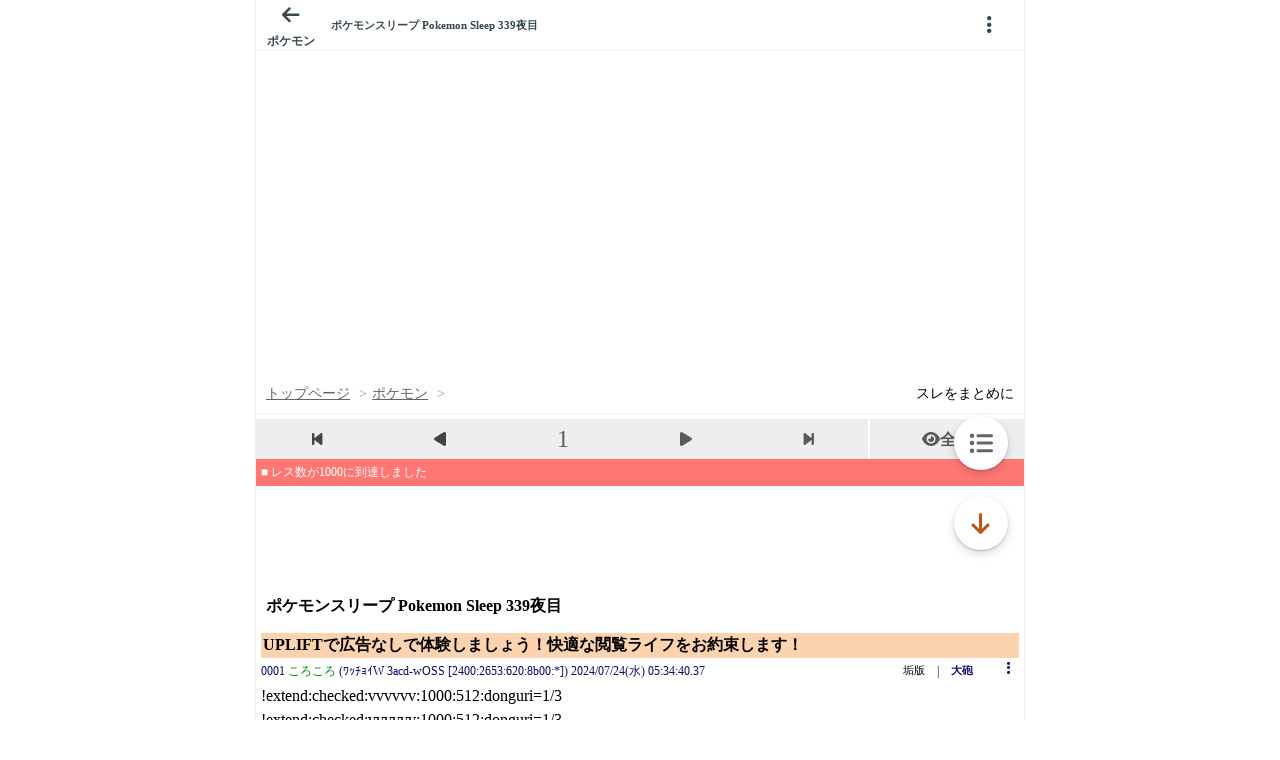

--- FILE ---
content_type: text/javascript;charset=UTF-8
request_url: https://s-rtb.send.microad.jp/ad?spot=3539174bda836ce884fe38029ee3c7bb&cb=microadCompass.AdRequestor.callback&url=https%3A%2F%2Fitest.5ch.net%2Fmedaka%2Ftest%2Fread.cgi%2Fpoke%2F1721766880&vo=true&mimes=%5B100%2C300%2C301%2C302%5D&cbt=7ab747ae8422ac019be1a7485b&pa=false&ar=false&ver=%5B%22compass.js.v1.20.1%22%5D
body_size: 160
content:
microadCompass.AdRequestor.callback({"spot":"3539174bda836ce884fe38029ee3c7bb","sequence":"2","impression_id":"3324810196377836995"})

--- FILE ---
content_type: text/javascript;charset=UTF-8
request_url: https://s-rtb.send.microad.jp/ad?spot=9c281645f69ddf3ef5be65bb0c31f59e&cb=microadCompass.AdRequestor.callback&url=https%3A%2F%2Fitest.5ch.net%2Fmedaka%2Ftest%2Fread.cgi%2Fpoke%2F1721766880&vo=true&mimes=%5B100%2C300%2C301%2C302%5D&aids=%5B%7B%22type%22%3A6%2C%22id%22%3A%22%22%7D%5D&cbt=7220d9dcae6c24019be1a74562&pa=false&ar=false&ver=%5B%22compass.js.v1.20.1%22%5D
body_size: 161
content:
microadCompass.AdRequestor.callback({"spot":"9c281645f69ddf3ef5be65bb0c31f59e","sequence":"2","impression_id":"3257510196377836995"})

--- FILE ---
content_type: text/javascript;charset=UTF-8
request_url: https://s-rtb.send.microad.jp/ad?spot=3539174bda836ce884fe38029ee3c7bb&cb=microadCompass.AdRequestor.callback&url=https%3A%2F%2Fitest.5ch.net%2Fmedaka%2Ftest%2Fread.cgi%2Fpoke%2F1721766880&vo=true&mimes=%5B100%2C300%2C301%2C302%5D&cbt=541d87f6d68a3c019be1a74910&pa=false&ar=false&ver=%5B%22compass.js.v1.20.1%22%5D
body_size: 160
content:
microadCompass.AdRequestor.callback({"spot":"3539174bda836ce884fe38029ee3c7bb","sequence":"2","impression_id":"3358610196377836995"})